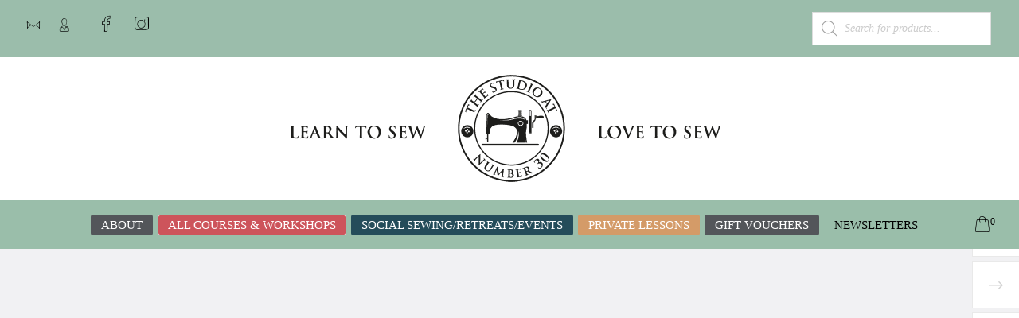

--- FILE ---
content_type: text/css
request_url: https://thestudioatnumber30.co.uk/wp-content/litespeed/ucss/ded9a44ad29dfb2ca2fe05941285ef8a.css?ver=d3d36
body_size: 10590
content:
@-webkit-keyframes pulse{0%,to{-webkit-transform:scale3d(1,1,1);transform:scale3d(1,1,1)}50%{-webkit-transform:scale3d(1.4,1.4,1.4);transform:scale3d(1.4,1.4,1.4)}}@keyframes pulse{0%,to{-webkit-transform:scale3d(1,1,1);transform:scale3d(1,1,1)}50%{-webkit-transform:scale3d(1.4,1.4,1.4);transform:scale3d(1.4,1.4,1.4)}}@-webkit-keyframes tabs_border_anim{0%{width:0}to{width:100%}}@-moz-keyframes tabs_border_anim{0%{width:0}to{width:100%}}@-o-keyframes tabs_border_anim{0%{width:0}to{width:100%}}@keyframes tabs_border_anim{0%{width:0}to{width:100%}}ul{box-sizing:border-box}.entry-content{counter-reset:footnotes}:root{--wp--preset--font-size--normal:16px;--wp--preset--font-size--huge:42px}.screen-reader-text:focus{font-size:1em}html :where(img[class*=wp-image-]){height:auto;max-width:100%}:where(figure){margin:0 0 1em}.woocommerce img,.woocommerce-page img{height:auto;max-width:100%}.woocommerce-page div.product div.images{float:left;width:48%}.woocommerce div.product div.summary{clear:none}.woocommerce-page div.product div.summary{float:right;width:48%;clear:none}@media only screen and (max-width:768px){:root{--woocommerce:#720eec;--wc-green:#7ad03a;--wc-red:#a00;--wc-orange:#ffba00;--wc-blue:#2ea2cc;--wc-primary:#720eec;--wc-primary-text:#fcfbfe;--wc-secondary:#e9e6ed;--wc-secondary-text:#515151;--wc-highlight:#958e09;--wc-highligh-text:white;--wc-content-bg:#fff;--wc-subtext:#767676;--wc-form-border-color:rgba(32, 7, 7, 0.8);--wc-form-border-radius:4px;--wc-form-border-width:1px}.woocommerce div.product div.images,.woocommerce div.product div.summary,.woocommerce-page div.product div.images,.woocommerce-page div.product div.summary{float:none;width:100%}}:root{--woocommerce:#720eec;--wc-green:#7ad03a;--wc-red:#a00;--wc-orange:#ffba00;--wc-blue:#2ea2cc;--wc-primary:#720eec;--wc-primary-text:#fcfbfe;--wc-secondary:#e9e6ed;--wc-secondary-text:#515151;--wc-highlight:#958e09;--wc-highligh-text:white;--wc-content-bg:#fff;--wc-subtext:#767676;--wc-form-border-color:rgba(32, 7, 7, 0.8);--wc-form-border-radius:4px;--wc-form-border-width:1px}@font-face{font-display:swap;font-family:star;src:url(/wp-content/plugins/woocommerce/assets/fonts/WooCommerce.woff2)format("woff2"),url(/wp-content/plugins/woocommerce/assets/fonts/WooCommerce.woff)format("woff"),url(/wp-content/plugins/woocommerce/assets/fonts/WooCommerce.ttf)format("truetype");font-weight:400;font-style:normal}@font-face{font-display:swap;font-family:WooCommerce;src:url(/wp-content/plugins/woocommerce/assets/fonts/WooCommerce.woff2)format("woff2"),url(/wp-content/plugins/woocommerce/assets/fonts/WooCommerce.woff)format("woff"),url(/wp-content/plugins/woocommerce/assets/fonts/WooCommerce.ttf)format("truetype");font-weight:400;font-style:normal}.woocommerce .quantity .qty{text-align:center}.woocommerce div.product{margin-bottom:0;position:relative}.woocommerce div.product .product_title{clear:none;margin-top:0;padding:0}.woocommerce div.product div.images img{display:block;width:100%;height:auto;box-shadow:none}.woocommerce div.product div.images .woocommerce-product-gallery__image a{display:block;outline-offset:-2px}.woocommerce #review_form #respond::after,.woocommerce #review_form #respond::before,.woocommerce div.product form.cart::after,.woocommerce div.product form.cart::before{content:" ";display:table}.woocommerce #review_form #respond::after,.woocommerce div.product form.cart::after{clear:both}.woocommerce div.product form.cart div.quantity{float:left;margin:0 30px 0 0;position:relative;min-width:auto}.woocommerce div.product form.cart .variations{border:0;width:100%}.woocommerce div.product form.cart .variations label{font-weight:700;text-align:left}.woocommerce div.product form.cart .variations select{max-width:100%;min-width:75%;display:inline-block;margin-right:1em;appearance:none;-webkit-appearance:none;-moz-appearance:none;padding-right:3em;background:url([data-uri])no-repeat;background-size:16px;-webkit-background-size:16px;background-position:calc(100% - 12px) 50%;-webkit-background-position:calc(100% - 12px) 50%}.woocommerce div.product form.cart .reset_variations{visibility:hidden;font-size:.83em}.woocommerce div.product form.cart .button{vertical-align:middle;float:left}.woocommerce .cart .button{float:none}.woocommerce #reviews h3{margin:0 0 20px;text-transform:uppercase;text-align:center}.woocommerce #reviews #respond{margin:0;border:0;padding:0}.woocommerce #review_form #respond{position:static;margin:0;width:auto;padding:0;background:#fff0;border:0}.woocommerce #review_form #respond p{text-align:center;margin:0 0 30px}.woocommerce #review_form #respond .form-submit input{left:auto}.woocommerce #review_form #respond textarea{box-sizing:border-box;width:100%}.woocommerce table.shop_attributes{border:0;border-top:1px dotted rgb(0 0 0/.1);margin-bottom:1.618em;width:100%;border-top:1px solid;border-left:1px solid}.woocommerce table.shop_attributes th{width:150px;font-weight:700;padding:8px;border-top:0;border-bottom:1px dotted rgb(0 0 0/.1);margin:0;line-height:1.5}.woocommerce table.shop_attributes td{font-style:italic;padding:0;border-top:0;border-bottom:1px dotted rgb(0 0 0/.1);margin:0;line-height:1.5}.woocommerce table.shop_attributes td p{margin:0;padding:8px 0}.woocommerce:where(body:not(.woocommerce-block-theme-has-button-styles)) button.button{font-size:100%;margin:0;line-height:1;cursor:pointer;position:relative;text-decoration:none;overflow:visible;padding:.618em 1em;font-weight:700;border-radius:3px;left:auto;color:#515151;background-color:#e9e6ed;border:0;display:inline-block;background-image:none;box-shadow:none;text-shadow:none}.woocommerce:where(body:not(.woocommerce-block-theme-has-button-styles)) button.button:hover{background-color:#dcd7e3;text-decoration:none;background-image:none;color:#515151}.woocommerce:where(body:not(.woocommerce-block-theme-has-button-styles)) button.button.alt{background-color:#7f54b3;color:#fff;-webkit-font-smoothing:antialiased}.woocommerce:where(body:not(.woocommerce-block-theme-has-button-styles)) button.button.alt:hover{background-color:#7249a4;color:#fff}.woocommerce:where(body:not(.woocommerce-block-theme-has-button-styles)) button.button.alt:disabled,.woocommerce:where(body:not(.woocommerce-block-theme-has-button-styles)) button.button.alt:disabled:hover{background-color:#7f54b3;color:#fff}.woocommerce:where(body:not(.woocommerce-block-theme-has-button-styles)) button.button:disabled{color:inherit;cursor:not-allowed;opacity:.5;padding:.618em 1em}.woocommerce:where(body:not(.woocommerce-block-theme-has-button-styles)) button.button:disabled:hover{color:inherit;background-color:#e9e6ed}.woocommerce:where(body:not(.woocommerce-uses-block-theme)) div.product span.price{color:#958e09;font-size:1.25em}.dgwt-wcas-search-wrapp{position:relative;line-height:100%;display:block;color:#444;min-width:230px;width:100%;text-align:left;margin:0 auto}.dgwt-wcas-search-wrapp,.dgwt-wcas-search-wrapp *{-webkit-box-sizing:border-box;-moz-box-sizing:border-box;box-sizing:border-box}.dgwt-wcas-search-form{margin:0;padding:0;width:100%}input[type=search].dgwt-wcas-search-input{-webkit-transition:none;-moz-transition:none;-ms-transition:none;-o-transition:none;transition:none;-webkit-box-shadow:none;box-shadow:none;margin:0;-webkit-appearance:textfield;text-align:left}[type=search].dgwt-wcas-search-input::-ms-clear{display:none}[type=search].dgwt-wcas-search-input::-webkit-search-decoration{-webkit-appearance:none}[type=search].dgwt-wcas-search-input::-webkit-search-cancel-button{display:none}.dgwt-wcas-ico-magnifier{bottom:0;left:0;margin:auto;position:absolute;right:0;top:0;height:65%;display:block}.dgwt-wcas-preloader,.dgwt-wcas-voice-search{position:absolute;right:0;top:0;height:100%;width:40px}.dgwt-wcas-preloader{z-index:-1;background-repeat:no-repeat;background-position:right 15px center;background-size:auto 44%}.dgwt-wcas-voice-search{z-index:1;opacity:.5;cursor:pointer;align-items:center;justify-content:center;display:none;-webkit-transition:160ms ease-in-out;-moz-transition:160ms ease-in-out;-ms-transition:160ms ease-in-out;-o-transition:160ms ease-in-out;transition:160ms ease-in-out}.dgwt-wcas-voice-search:hover{opacity:.3}.dgwt-wcas-sf-wrapp:after,.dgwt-wcas-sf-wrapp:before{content:"";display:table}.dgwt-wcas-sf-wrapp:after{clear:both}.dgwt-wcas-sf-wrapp{zoom:1;width:100%;max-width:100vw;margin:0;position:relative;background:0 0}.dgwt-wcas-sf-wrapp input[type=search].dgwt-wcas-search-input{width:100%;height:40px;font-size:14px;line-height:100%;padding:10px 15px;margin:0;background:#fff;border:1px solid #ddd;border-radius:3px;-webkit-border-radius:3px;-webkit-appearance:none;box-sizing:border-box}.dgwt-wcas-sf-wrapp input[type=search].dgwt-wcas-search-input:focus{outline:0;background:#fff;box-shadow:0 0 9px 1px rgba(0,0,0,.06);-webkit-transition:150ms ease-in;-moz-transition:150ms ease-in;-ms-transition:150ms ease-in;-o-transition:150ms ease-in;transition:150ms ease-in}.dgwt-wcas-sf-wrapp input[type=search].dgwt-wcas-search-input::placeholder{color:#999;font-weight:400;font-style:italic;line-height:normal}.dgwt-wcas-sf-wrapp input[type=search].dgwt-wcas-search-input::-webkit-input-placeholder{color:#999;font-weight:400;font-style:italic;line-height:normal}.dgwt-wcas-sf-wrapp input[type=search].dgwt-wcas-search-input:-moz-placeholder{color:#999;font-weight:400;font-style:italic;line-height:normal}.dgwt-wcas-sf-wrapp input[type=search].dgwt-wcas-search-input::-moz-placeholder{color:#999;font-weight:400;font-style:italic;line-height:normal}.dgwt-wcas-sf-wrapp input[type=search].dgwt-wcas-search-input:-ms-input-placeholder{color:#999;font-weight:400;font-style:italic;line-height:normal}.dgwt-wcas-ico-magnifier{max-width:20px}.dgwt-wcas-no-submit .dgwt-wcas-ico-magnifier{height:50%;margin:auto;max-height:20px;width:100%;max-width:20px;left:12px;right:auto;opacity:.5;fill:#444}.dgwt-wcas-no-submit .dgwt-wcas-sf-wrapp input[type=search].dgwt-wcas-search-input{padding:10px 15px 10px 40px}.fab,.fas{-moz-osx-font-smoothing:grayscale;-webkit-font-smoothing:antialiased;display:var(--fa-display,inline-block);font-style:normal;font-variant:normal;line-height:1;text-rendering:auto}.fas{font-family:"Font Awesome 6 Free"}.fab{font-family:"Font Awesome 6 Brands"}.fa-envelope:before{content:""}:host,:root{--fa-style-family-brands:"Font Awesome 6 Brands";--fa-font-brands:normal 400 1em/1 "Font Awesome 6 Brands"}@font-face{font-display:swap;font-family:"Font Awesome 6 Brands";font-style:normal;font-weight:400;font-display:block;src:url(/wp-content/themes/movedo/webfonts/fa-brands-400.woff2)format("woff2"),url(/wp-content/themes/movedo/webfonts/fa-brands-400.ttf)format("truetype")}.fab{font-weight:400}.fa-x-twitter:before{content:""}:host,:root{--fa-font-regular:normal 400 1em/1 "Font Awesome 6 Free";--fa-style-family-classic:"Font Awesome 6 Free";--fa-font-solid:normal 900 1em/1 "Font Awesome 6 Free"}@font-face{font-display:swap;font-family:"Font Awesome 6 Free";font-style:normal;font-weight:400;font-display:block;src:url(/wp-content/themes/movedo/webfonts/fa-regular-400.woff2)format("woff2"),url(/wp-content/themes/movedo/webfonts/fa-regular-400.ttf)format("truetype")}@font-face{font-display:swap;font-family:"Font Awesome 6 Free";font-style:normal;font-weight:900;font-display:block;src:url(/wp-content/themes/movedo/webfonts/fa-solid-900.woff2)format("woff2"),url(/wp-content/themes/movedo/webfonts/fa-solid-900.ttf)format("truetype")}.fas{font-weight:900}@font-face{font-display:swap;font-family:"Font Awesome 5 Brands";font-display:block;font-weight:400;src:url(/wp-content/themes/movedo/webfonts/fa-brands-400.woff2)format("woff2"),url(/wp-content/themes/movedo/webfonts/fa-brands-400.ttf)format("truetype")}@font-face{font-display:swap;font-family:"Font Awesome 5 Free";font-display:block;font-weight:900;src:url(/wp-content/themes/movedo/webfonts/fa-solid-900.woff2)format("woff2"),url(/wp-content/themes/movedo/webfonts/fa-solid-900.ttf)format("truetype")}@font-face{font-display:swap;font-family:"Font Awesome 5 Free";font-display:block;font-weight:400;src:url(/wp-content/themes/movedo/webfonts/fa-regular-400.woff2)format("woff2"),url(/wp-content/themes/movedo/webfonts/fa-regular-400.ttf)format("truetype")}@font-face{font-display:swap;font-family:"FontAwesome";font-display:block;src:url(/wp-content/themes/movedo/webfonts/fa-solid-900.woff2)format("woff2"),url(/wp-content/themes/movedo/webfonts/fa-solid-900.ttf)format("truetype")}@font-face{font-display:swap;font-family:"FontAwesome";font-display:block;src:url(/wp-content/themes/movedo/webfonts/fa-brands-400.woff2)format("woff2"),url(/wp-content/themes/movedo/webfonts/fa-brands-400.ttf)format("truetype")}@font-face{font-display:swap;font-family:"FontAwesome";font-display:block;src:url(/wp-content/themes/movedo/webfonts/fa-regular-400.woff2)format("woff2"),url(/wp-content/themes/movedo/webfonts/fa-regular-400.ttf)format("truetype");unicode-range:u+f003,u+f006,u+f014,u+f016-f017,u+f01a-f01b,u+f01d,u+f022,u+f03e,u+f044,u+f046,u+f05c-f05d,u+f06e,u+f070,u+f087-f088,u+f08a,u+f094,u+f096-f097,u+f09d,u+f0a0,u+f0a2,u+f0a4-f0a7,u+f0c5,u+f0c7,u+f0e5-f0e6,u+f0eb,u+f0f6-f0f8,u+f10c,u+f114-f115,u+f118-f11a,u+f11c-f11d,u+f133,u+f147,u+f14e,u+f150-f152,u+f185-f186,u+f18e,u+f190-f192,u+f196,u+f1c1-f1c9,u+f1d9,u+f1db,u+f1e3,u+f1ea,u+f1f7,u+f1f9,u+f20a,u+f247-f248,u+f24a,u+f24d,u+f255-f25b,u+f25d,u+f271-f274,u+f278,u+f27b,u+f28c,u+f28e,u+f29c,u+f2b5,u+f2b7,u+f2ba,u+f2bc,u+f2be,u+f2c0-f2c1,u+f2c3,u+f2d0,u+f2d2,u+f2d4,u+f2dc}@font-face{font-display:swap;font-family:"FontAwesome";font-display:block;src:url(/wp-content/themes/movedo/webfonts/fa-v4compatibility.woff2)format("woff2"),url(/wp-content/themes/movedo/webfonts/fa-v4compatibility.ttf)format("truetype");unicode-range:u+f041,u+f047,u+f065-f066,u+f07d-f07e,u+f080,u+f08b,u+f08e,u+f090,u+f09a,u+f0ac,u+f0ae,u+f0b2,u+f0d0,u+f0d6,u+f0e4,u+f0ec,u+f10a-f10b,u+f123,u+f13e,u+f148-f149,u+f14c,u+f156,u+f15e,u+f160-f161,u+f163,u+f175-f178,u+f195,u+f1f8,u+f219,u+f27a}a,body,div,fieldset,figcaption,figure,footer,form,header,html,i,label,legend,li,nav,small,span,tbody,tr{margin:0;padding:0;border:0;font:inherit;vertical-align:baseline}h1,h2,h3,h5,h6,p,ul{padding:0;border:0}img{margin:0}h1,h2,h3,h5,h6,img,p,table,td,th,ul{font:inherit;vertical-align:baseline}img,table{padding:0}td,th{margin:0;border:0}#grve-header .grve-horizontal-menu ul.grve-menu li:hover>ul,figcaption,figure,footer,header,nav{display:block}body,html{overflow-x:hidden}body{line-height:1;-webkit-font-smoothing:antialiased;-moz-osx-font-smoothing:grayscale;-webkit-text-size-adjust:100%}html{font-size:16px}ul{list-style:disc;margin:0 0 28px 20px;line-height:30px}p,table{margin:0 0 30px}table{border-spacing:0;width:100%;border:1px solid;border-collapse:collapse;cursor:default}@media only screen and (max-width:1200px){html{font-size:10px}}@media only screen and (max-width:767px){html{font-size:8px}}p{position:relative}p:last-child{margin-bottom:0}a{text-decoration:none;outline:0;-webkit-tap-highlight-color:#fff0}a:focus,a:hover,a:visited{text-decoration:none}ul ul{list-style-type:circle}li>ul{margin-bottom:0;margin-left:20px}.grve-align-left{text-align:left}.grve-align-center{text-align:center}.alignleft,img.alignleft{float:left;margin-right:20px}.input-text,input[type=email],input[type=number],input[type=search],input[type=text],select,textarea{-webkit-border-radius:0;-moz-border-radius:0;-o-border-radius:0;border-radius:0;-webkit-box-shadow:inset 0 0 0 0#fff0;box-shadow:inset 0 0 0 0#fff0;position:relative;z-index:2}input[type=email]:focus,input[type=number]:focus,input[type=search]:focus,input[type=text]:focus,textarea:focus{outline:0}legend{white-space:normal}input[type=submit]{-webkit-appearance:none;display:inline-block;border:0;cursor:pointer}tr{-webkit-transition:background-color .2s ease;transition:background-color .2s ease;border-bottom:1px solid}td,th{padding:10px 20px;line-height:1.5;border-right:1px solid;text-align:center}img{-ms-interpolation-mode:bicubic;border:0}.entry-content img,.widget img{max-width:100%}.entry-content img,img[class*=align],img[class*=attachment-],img[class*=wp-image-]{height:auto;display:block}.size-full,.size-thumbnail,.wp-post-image,img{height:auto;max-width:100%}.grve-hidden{display:none}.grve-position-left{float:left}.grve-position-right{float:right}.grve-position-center{float:left;position:absolute;left:0;top:0;width:100%;height:100%;text-align:center;z-index:1}.grve-position-center .grve-wrapper,.grve-title>span{display:inline-block;vertical-align:top}.grve-border-top{border-top:1px solid}h1,h2,h3,h5,h6{margin:0 0 18px}.grve-h1,.grve-h2,.grve-h3,.grve-h6{margin-bottom:18px}.grve-h2:last-child,.grve-h3:last-child,.grve-h6:last-child,h3:last-child,h6:last-child{margin-bottom:0}.grve-small-text{line-height:1.2}.grve-list-divider{font-size:0}.grve-list-divider li{margin:0!important;display:inline-block;vertical-align:middle}.grve-list-divider li:after{content:"/";margin:0 .455em;opacity:.5}.grve-list-divider li:last-child:after{display:none}#grve-theme-wrapper input[type=email],#grve-theme-wrapper input[type=text]{-moz-appearance:none}#grve-theme-wrapper input[type=email],#grve-theme-wrapper input[type=number],#grve-theme-wrapper input[type=text]{-webkit-appearance:none;border:1px solid;padding:16px 20px;outline:0;color:inherit;width:100%;font-size:12px;font-family:inherit;margin:0 0 20px;background:#fff0;border-radius:0;border-color:inherit;min-height:42px}#grve-theme-wrapper input[type=search],#grve-theme-wrapper textarea{min-height:42px}#grve-theme-wrapper input[type=search],#grve-theme-wrapper select,#grve-theme-wrapper textarea{-webkit-appearance:none;-moz-appearance:none;border:1px solid;padding:16px 20px;outline:0;color:inherit;width:100%;font-size:12px;font-family:inherit;margin:0 0 20px;background:#fff0;border-radius:0;border-color:inherit}#grve-theme-wrapper input[type=number]{-moz-appearance:textfield}#grve-theme-wrapper input::-webkit-inner-spin-button,#grve-theme-wrapper input::-webkit-outer-spin-button{-webkit-appearance:none;margin:0}#grve-theme-wrapper input[type=email]:focus,#grve-theme-wrapper input[type=number]:focus,#grve-theme-wrapper input[type=search]:focus,#grve-theme-wrapper input[type=text]:focus,#grve-theme-wrapper textarea:focus{color:inherit}::-webkit-inner-spin-button{display:none}::-webkit-input-placeholder{color:inherit;opacity:.5}:-moz-placeholder{color:inherit;opacity:.5}::-moz-placeholder{color:inherit;opacity:.5}:-ms-input-placeholder{color:inherit;opacity:.5}#grve-theme-wrapper select{background-image:url(/wp-content/themes/movedo/images/graphics/select-icon.png);background-position:center right;background-repeat:no-repeat;text-indent:0;min-height:30px}#grve-theme-wrapper select option{color:#000}.grve-search{position:relative;display:block;max-width:430px;margin:0 auto}#grve-theme-wrapper .grve-search input[type=text]{width:100%;height:50px;padding-right:50px;margin-bottom:0}#grve-top-bar{position:relative;width:100%;top:0;z-index:9999}#grve-top-bar ul{margin:0;list-style:none;line-height:1.2}#grve-top-bar .grve-top-bar-menu{font-size:10px}#grve-top-bar ul.grve-left-side{float:left;text-align:left;width:50%}#grve-top-bar ul.grve-right-side{float:right;text-align:right;width:50%}#grve-top-bar ul li.grve-topbar-item,#grve-top-bar ul li.grve-topbar-item li,#grve-top-bar ul li.grve-topbar-item>a{display:inline-block;vertical-align:middle}#grve-top-bar ul.grve-left-side li.grve-topbar-item,#grve-top-bar ul.grve-left-side li.grve-topbar-item ul li{margin-right:15px}#grve-top-bar ul.grve-left-side li.grve-topbar-item ul li:last-child,#grve-top-bar ul.grve-left-side li.grve-topbar-item:last-child,.grve-navigation-bar .grve-bar-socials li:last-child,.grve-woo-tabs ul.tabs li:last-child{margin-right:0}#grve-top-bar ul.grve-right-side li.grve-topbar-item,#grve-top-bar ul.grve-right-side li.grve-topbar-item ul li{margin-left:15px}#grve-top-bar ul.grve-right-side li.grve-topbar-item ul li:first-child,#grve-top-bar ul.grve-right-side li.grve-topbar-item:first-child{margin-left:0}#grve-top-bar.grve-fullwidth .grve-container{padding-left:30px;padding-right:30px}#grve-header,#grve-header .grve-main-menu ul li,#grve-theme-wrapper .grve-modal .grve-search .grve-search-input-wrapper,#grve-top-bar .grve-top-bar-menu li{position:relative}@media only screen and (max-width:767px){#grve-top-bar ul.grve-left-side,#grve-top-bar ul.grve-right-side{float:none;width:auto;text-align:center}#grve-top-bar ul li.grve-topbar-item+li.grve-topbar-item{margin-top:5px}}#grve-header{z-index:9998}#grve-header.grve-fullwidth #grve-main-header:not(.grve-side-default) .grve-container,#grve-header.grve-fullwidth #grve-responsive-header .grve-container{padding-left:1.875rem;padding-right:1.563rem}#grve-bottom-header,#grve-main-header{width:100%;top:0;left:auto;position:relative;z-index:4}#grve-main-header{border-bottom:1px solid;-webkit-backface-visibility:hidden;-moz-backface-visibility:hidden;-ms-backface-visibility:hidden}#grve-bottom-header{border-top:1px solid}#grve-header #grve-main-header.grve-header-logo-top .grve-logo .grve-wrapper img.grve-sticky,#grve-responsive-header,#grve-responsive-menu-wrapper,.grve-logo .grve-wrapper img.grve-dark,.grve-logo .grve-wrapper img.grve-light,.grve-logo .grve-wrapper img.grve-sticky,.grve-toggle-menu ul.grve-menu li ul{display:none}#grve-responsive-header #grve-main-responsive-header{width:100%;top:0;left:auto;position:relative;z-index:1000}.grve-logo{display:block;position:relative;z-index:2}.grve-logo .grve-wrapper{position:relative;top:50%}.grve-logo .grve-wrapper img{height:100%;top:-50%;width:auto!important;max-width:none}#grve-header .grve-main-menu ul{list-style:none outside none;margin:0}#grve-header .grve-horizontal-menu ul.grve-menu a,.grve-logo .grve-wrapper a,.grve-logo .grve-wrapper img{display:block;position:relative}#grve-header .grve-horizontal-menu ul.grve-menu>li{float:left}#grve-header .grve-horizontal-menu ul.grve-menu ul{position:absolute;display:none;top:100%;left:0;z-index:99}#grve-header .grve-horizontal-menu ul.grve-menu>li>a{padding:0 1em;text-decoration:none;zoom:1}#grve-header .grve-horizontal-menu ul.grve-menu li{-webkit-transition:color .3s;-moz-transition:color .3s;-ms-transition:color .3s;-o-transition:color .3s;transition:color .3s}#grve-header .grve-horizontal-menu ul.grve-menu li:hover{-webkit-transition:none;-moz-transition:none;-ms-transition:none;-o-transition:none;transition:none}#grve-header .grve-horizontal-menu ul.grve-menu ul.sub-menu{text-align:left;width:250px;padding:15px 0;margin-top:-1px;-webkit-box-shadow:0 30px 30px 0 rgb(0 0 0/.25);-moz-box-shadow:0 30px 30px 0 rgb(0 0 0/.25);box-shadow:0 30px 30px 0 rgb(0 0 0/.25)}#grve-header .grve-horizontal-menu ul.grve-menu ul ul{top:-14px;left:100%;margin-left:2px}#grve-header .grve-horizontal-menu ul.grve-menu ul.sub-menu li a{position:relative;display:block;padding:10px;margin:0 15px;line-height:1.2em}#grve-header .grve-main-menu.grve-menu-type-button .grve-wrapper>ul>li>a{padding:0 3px}#grve-header .grve-main-menu.grve-menu-type-button .grve-wrapper>ul>li>a .grve-item{border:1px solid;border-color:#fff0;-webkit-border-radius:3px;border-radius:3px;-webkit-transition:border-color .3s;-moz-transition:border-color .3s;-ms-transition:border-color .3s;-o-transition:border-color .3s;transition:border-color .3s;padding:4px 12px}.grve-menu-type-button>a .grve-item{padding:12px 15px;-webkit-border-radius:3px;border-radius:3px}.grve-hidden-area .grve-menu-type-button>a .grve-item{padding:8px 9px;display:inline-block}.grve-menu-wrapper{margin-bottom:6em;-webkit-transition:all .3s;-moz-transition:all .3s;-ms-transition:all .3s;-o-transition:all .3s;transition:all .3s}.grve-header-elements ul,.grve-toggle-menu ul{list-style:none;margin:0}.grve-toggle-menu ul.grve-menu ul{margin-left:20px}.grve-toggle-menu ul.grve-menu li a{padding-top:1.154em;padding-bottom:1.154em;border-bottom:1px solid;display:block;position:relative;overflow:hidden}.grve-toggle-menu ul.grve-menu li.menu-item-has-children a{padding-right:40px}.grve-header-elements,.grve-hidden-menu-btn{position:relative;z-index:2}.grve-header-elements{border-left:1px solid;margin-left:1.563rem}.grve-header-element{float:left;font-size:0}.grve-header-element>a{display:inline-block;padding-left:1.563rem}.grve-header-element .grve-item{display:inline-block;vertical-align:middle;position:relative;font-size:20px;line-height:1em;width:1em;height:1em;text-align:center}.grve-header-element .grve-item i{display:block;line-height:inherit}.grve-header-element .grve-item .grve-icon-menu{display:block;font-size:inherit;line-height:inherit}.grve-header-element .grve-purchased-items{font-size:12px;display:inline-block;line-height:20px;margin-right:5px}.grve-single-wrapper{position:relative;z-index:5}.grve-single-wrapper:after,.grve-single-wrapper:before{display:table;content:" "}.grve-single-wrapper:after{clear:both}#reply-title,#reply-title a{-webkit-transition:all .3s;-moz-transition:all .3s;-ms-transition:all .3s;-o-transition:all .3s;transition:all .3s}#reply-title{line-height:60px;-webkit-border-radius:3px;border-radius:3px;text-align:center;cursor:pointer;position:relative;margin-bottom:0;-webkit-backface-visibility:hidden;-moz-backface-visibility:hidden;-ms-backface-visibility:hidden;-webkit-box-shadow:0 0 25px 0 rgb(0 0 0/.1);-moz-box-shadow:0 0 25px 0 rgb(0 0 0/.1);box-shadow:0 0 25px 0 rgb(0 0 0/.1)}#reply-title:hover{-webkit-transform:translateY(-3px);-moz-transform:translateY(-3px);-ms-transform:translateY(-3px);-o-transform:translateY(-3px);transform:translateY(-3px);-webkit-box-shadow:0 3px 35px 0 rgb(0 0 0/.13);-moz-box-shadow:0 3px 35px 0 rgb(0 0 0/.13);box-shadow:0 3px 35px 0 rgb(0 0 0/.13)}#reply-title a{float:right;color:inherit;opacity:.3}#reply-title a:hover{opacity:1}#commentform{margin-top:30px;display:none}.grve-navigation-bar,.woocommerce #reviews #review_form_wrapper,.woocommerce-page #reviews #review_form_wrapper{border-top:1px solid}.grve-navigation-bar .grve-bar-wrapper{display:table;width:100%}.grve-navigation-bar .grve-post-bar-item{display:table-cell;vertical-align:middle;text-align:center;border-right:1px solid;border-color:inherit;position:relative}.grve-navigation-bar .grve-post-bar-item:last-child{border-right:none}.grve-navigation-bar .grve-post-bar-item a{overflow:hidden;display:block;-webkit-transition:all .3s;-moz-transition:all .3s;-ms-transition:all .3s;-o-transition:all .3s;transition:all .3s}.grve-navigation-bar .grve-bar-socials{margin:0;list-style:none}.grve-navigation-bar .grve-bar-socials li{display:inline-block;vertical-align:middle;margin-right:12px;line-height:32px}.grve-navigation-bar .grve-post-bar-item .grve-title,.grve-navigation-bar .grve-post-bar-item a .grve-arrow,.grve-navigation-bar .grve-post-bar-item a .grve-title{margin-bottom:12px;line-height:1.4em;-webkit-transition:all .3s;-moz-transition:all .3s;-ms-transition:all .3s;-o-transition:all .3s;transition:all .3s}.grve-navigation-bar .grve-nav-item .grve-title{padding:0 15px;text-overflow:ellipsis;white-space:nowrap;overflow:hidden;max-width:50%}.grve-navigation-bar .grve-post-bar-item a .grve-arrow,.grve-navigation-bar .grve-post-bar-item a .grve-title{display:inline-block;vertical-align:middle;margin-bottom:0}.grve-navigation-bar.grve-layout-3{position:fixed;left:100%;top:50%;z-index:999;-webkit-transform:translateY(-50%);-moz-transform:translateY(-50%);-ms-transform:translateY(-50%);-o-transform:translateY(-50%);transform:translateY(-50%)}.grve-navigation-bar.grve-layout-3 .grve-bar-wrapper{display:block}.grve-navigation-bar.grve-layout-3 .grve-post-bar-item{display:inline-block;float:left;white-space:nowrap;clear:both;margin-bottom:5px;position:relative;line-height:58px;height:60px;border:1px solid;border-color:inherit;-webkit-transform:translateX(0);-moz-transform:translateX(0);-ms-transform:translateX(0);-o-transform:translateX(0);transform:translateX(0);-webkit-transition:all .3s;-moz-transition:all .3s;-ms-transition:all .3s;-o-transition:all .3s;transition:all .3s}.grve-navigation-bar.grve-layout-3 .grve-post-bar-item:hover{-webkit-transform:translateX(-100%);-moz-transform:translateX(-100%);-ms-transform:translateX(-100%);-o-transform:translateX(-100%);transform:translateX(-100%)}.grve-navigation-bar.grve-layout-3 .grve-post-bar-item .grve-item-icon{position:absolute;top:-1px;left:-60px;width:60px;height:60px;line-height:60px;border:1px solid}.grve-navigation-bar.grve-layout-3 .grve-item-content{float:right}.grve-navigation-bar.grve-layout-3 .grve-item-content .grve-title{max-width:100%}.grve-navigation-bar.grve-layout-3 .grve-bar-socials li{line-height:58px;border-left:1px solid;margin:0}.grve-navigation-bar.grve-layout-3 .grve-bar-socials li:first-child{border-left:none}.grve-navigation-bar.grve-layout-3 .grve-bar-socials li a{display:block;padding:0 15px;min-width:55px;text-align:center}@media only screen and (max-width:1200px){.grve-navigation-bar.grve-layout-3{position:relative;left:0;top:0;z-index:999;-webkit-transform:translateY(0);-moz-transform:translateY(0);-ms-transform:translateY(0);-o-transform:translateY(0);transform:translateY(0)}.grve-navigation-bar.grve-layout-3 .grve-bar-wrapper{display:table;width:100%}.grve-navigation-bar.grve-layout-3 .grve-post-bar-item{display:table-cell;text-align:center;float:none;clear:none;margin-bottom:0;position:relative;line-height:58px;border:0}.grve-navigation-bar.grve-layout-3 .grve-post-bar-item.grve-post-socials{text-align:right;width:50%}.grve-navigation-bar.grve-layout-3 .grve-post-bar-item.grve-post-navigation .grve-icon-nav-right{float:right}.grve-navigation-bar.grve-layout-3 .grve-item-content{float:none;display:inline-block}.grve-navigation-bar.grve-layout-3 .grve-post-bar-item:hover{-webkit-transform:translateX(0);-moz-transform:translateX(0);-ms-transform:translateX(0);-o-transform:translateX(0);transform:translateX(0)}.grve-navigation-bar.grve-layout-3 .grve-post-bar-item .grve-item-icon{position:static;top:0;left:0;width:auto;height:60px;line-height:60px;border:0}.grve-post-bar-item.grve-post-socials .grve-item-icon{display:none}}@media only screen and (max-width:767px){.grve-navigation-bar.grve-layout-3 .grve-bar-wrapper{display:block;text-align:center}.grve-navigation-bar.grve-layout-3 .grve-post-bar-item.grve-post-navigation{display:inline-block}.grve-navigation-bar.grve-layout-3 .grve-post-bar-item.grve-post-navigation .grve-item-content{display:none}.grve-navigation-bar.grve-layout-3 .grve-post-bar-item.grve-post-navigation .grve-item-icon{float:none;padding:0 20px}.grve-navigation-bar.grve-layout-3 .grve-post-bar-item.grve-post-socials{display:block;width:100%;text-align:center;border-top:1px solid;clear:both}}.grve-hidden-area{display:none;position:fixed;width:650px;height:100%;top:0;right:-30px;bottom:0;z-index:10000;background-color:#fff;-webkit-box-shadow:0 0 5px rgb(0 0 0/.2);box-shadow:0 0 5px rgb(0 0 0/.2);-webkit-transform:translate3d(100%,0,0);-moz-transform:translate3d(100%,0,0);-ms-transform:translate3d(100%,0,0);-o-transform:translate3d(100%,0,0);transform:translate3d(100%,0,0);-webkit-transition:-webkit-transform .5s ease-in-out;-moz-transition:-moz-transform .5s ease-in-out;-o-transition:-o-transform .5s ease-in-out;transition:transform .5s ease-in-out;-webkit-backface-visibility:hidden;-moz-backface-visibility:hidden;-ms-backface-visibility:hidden}.grve-hiddenarea-wrapper{position:absolute;top:0;bottom:0;left:0;right:0;width:100%;height:100%;padding-right:30px;padding-bottom:90px;overflow-y:scroll;-webkit-overflow-scrolling:touch}.grve-hidden-area .grve-hiddenarea-content{width:50%;min-width:270px;margin:0 auto;display:block;overflow:hidden}.grve-hidden-area .grve-close-btn{-webkit-transform:translate3d(0,-200%,0);-moz-transform:translate3d(0,-200%,0);-ms-transform:translate3d(0,-200%,0);-o-transform:translate3d(0,-200%,0);transform:translate3d(0,-200%,0);-webkit-transition:-webkit-transform .3s cubic-bezier(.785,.135,.15,.86) .5s;-moz-transition:-moz-transform .3s cubic-bezier(.785,.135,.15,.86) .5s;-o-transition:-o-transform .3s cubic-bezier(.785,.135,.15,.86) .5s;transition:transform .3s cubic-bezier(.785,.135,.15,.86) .5s}.grve-close-btn-wrapper{display:block;margin:30px auto 60px;width:50%;min-width:270px}.grve-close-btn{width:40px;height:40px;line-height:40px;font-size:40px;text-align:center;cursor:pointer;display:inline-block;-webkit-tap-highlight-color:#fff0}.grve-close-btn .grve-icon-close,.grve-close-btn i{font-size:inherit;line-height:inherit}.grve-modal{display:none;visibility:hidden;opacity:0;overflow:hidden;position:fixed;top:0;right:0;bottom:0;left:0;z-index:10000;overflow-x:hidden;overflow-y:auto;-webkit-filter:blur(0);-webkit-overflow-scrolling:touch;outline:0;height:100%;-webkit-transition:all .3s;-moz-transition:all .3s;-ms-transition:all .3s;-o-transition:all .3s;transition:all .3s;-webkit-backface-visibility:hidden;-moz-backface-visibility:hidden;-ms-backface-visibility:hidden}.grve-modal-wrapper{position:relative;max-width:600px;width:100%;height:100%;display:table;margin:0 auto}.grve-modal-content{position:relative;display:table-cell;vertical-align:middle;padding:100px 15px}#grve-search-modal .grve-search{max-width:100%;position:relative;text-align:center}#grve-theme-wrapper .grve-modal .grve-search input[type=text]{background:0 0;padding:0 20px;border:0;line-height:1.2!important;height:auto;text-align:center;position:absolute;top:50%;left:50%;z-index:4;display:none;-webkit-transform:translate(-50%,-50%);-moz-transform:translate(-50%,-50%);-ms-transform:translate(-50%,-50%);-o-transform:translate(-50%,-50%);transform:translate(-50%,-50%)}#grve-search-modal .grve-search .grve-search-placeholder{padding:0 20px;border:0;line-height:1.2;text-align:center;position:relative;z-index:6;color:inherit}#grve-search-modal .grve-search .grve-search-placeholder:hover{cursor:text}#grve-theme-wrapper #grve-search-modal .grve-search .grve-search-btn{opacity:0;visibility:hidden;-webkit-transform:translateY(200px);-moz-transform:translateY(200px);-ms-transform:translateY(200px);-o-transform:translateY(200px);transform:translateY(200px);-webkit-transition:all .5s;-moz-transition:all .5s;-ms-transition:all .5s;-o-transition:all .5s;transition:all .5s}#grve-search-modal ::-webkit-input-placeholder{color:inherit}#grve-search-modal :-moz-placeholder{color:inherit}#grve-search-modal ::-moz-placeholder{color:inherit}#grve-search-modal :-ms-input-placeholder{color:inherit}#grve-language-modal{text-align:center}#grve-language-modal ul{display:block;list-style:none;margin:0}#grve-theme-wrapper .grve-modal input[type=text]{color:inherit;border-color:inherit}#grve-content{z-index:100;overflow:hidden;clear:both}#grve-content,#grve-footer .grve-footer-wrapper,#grve-main-content .grve-main-content-wrapper{position:relative}#grve-footer .grve-widget-area .grve-container{border-bottom:1px solid}@media only screen and (max-width:1200px){#grve-footer .grve-footer-wrapper .grve-column{margin-top:30px;margin-bottom:30px}}#grve-footer .grve-footer-bar{position:relative;z-index:3}#grve-footer .grve-footer-bar .grve-left-side{float:left;text-align:left;width:50%;font-size:12px;line-height:2em}#grve-footer .grve-footer-bar[data-align-center=yes] .grve-left-side{float:none;text-align:center;width:100%}#grve-footer .grve-footer-bar.grve-fullwidth .grve-left-side{padding-left:1.875rem;padding-right:1.875rem}@media only screen and (max-width:959px){#grve-footer .grve-footer-bar .grve-left-side{float:none;text-align:center;width:100%;padding:0}}.grve-background-wrapper{position:absolute;width:100%;height:100%;top:0;left:0;right:0;bottom:0;overflow:hidden}.grve-opacity-90{opacity:.9}.grve-modal:hover{cursor:url(/wp-content/themes/movedo/images/graphics/close-dark.png)20 20,crosshair;-webkit-transition:all .4s ease-in-out;-moz-transition:all .4s ease-in-out;-ms-transition:all .4s ease-in-out;-o-transition:all .4s ease-in-out;transition:all .4s ease-in-out}.grve-image-hover,.grve-image-hover .grve-media{position:relative;overflow:hidden}.grve-image-hover .grve-hover-overlay{position:absolute;top:0;left:0;bottom:0;right:0;z-index:2;opacity:0;-webkit-backface-visibility:hidden;-moz-backface-visibility:hidden;-ms-backface-visibility:hidden;-webkit-transition:opacity .3s;-moz-transition:opacity .3s;-ms-transition:opacity .3s;-o-transition:opacity .3s;transition:opacity .3s}.grve-image-hover img{position:relative;display:block;max-width:none;width:100%;-webkit-border-radius:inherit;border-radius:inherit;-webkit-transition:-webkit-transform .35s;-moz-transition:-moz-transform .35s;-ms-transition:-ms-transform .35s;-o-transition:-o-transform .35s;transition:transform .35s}.grve-hover-item .grve-item-url{position:absolute;top:0;left:0;width:100%;height:100%;z-index:6}.grve-hover-item .grve-content .grve-title{line-height:1.4em;margin-bottom:6px}.grve-hover-item .grve-content .grve-title:last-child{margin-bottom:0}.grve-back-top,.grve-hover-item .grve-content{-webkit-backface-visibility:hidden;-moz-backface-visibility:hidden;-ms-backface-visibility:hidden}.grve-back-top{position:fixed;width:30px;height:30px;bottom:-60px;right:20px;text-align:center;z-index:900;cursor:pointer;-webkit-transition:all .3s ease;-moz-transition:all .3s ease;-ms-transition:all .3s ease;-o-transition:all .3s ease;transition:all .3s ease}.grve-back-top i{font-size:16px;line-height:30px}.grve-circle{-webkit-border-radius:50%!important;border-radius:50%!important}@font-face{font-display:swap;font-family:"movedo-icons";src:url(/wp-content/themes/movedo/fonts/movedo-icons.eot?v=1.0.0);src:url(/wp-content/themes/movedo/fonts/movedo-icons.eot?#iefix&v=1.0.0)format("embedded-opentype"),url(/wp-content/themes/movedo/fonts/movedo-icons.woff?v=1.0.0)format("woff"),url(/wp-content/themes/movedo/fonts/movedo-icons.ttf?v=1.0.0)format("truetype"),url(/wp-content/themes/movedo/fonts/movedo-icons.svg?v=1.0.0#movedo-icons)format("svg");font-weight:400;font-style:normal}[class*=" grve-icon-"],[class^=grve-icon-]{font-family:"movedo-icons"!important;speak:none;font-style:normal;font-weight:400;font-variant:normal;text-transform:none;line-height:1;font-size:24px;text-rendering:auto;-webkit-font-smoothing:antialiased;-moz-osx-font-smoothing:grayscale}.grve-icon-nav-up-small:before{content:""}.grve-icon-nav-left:before{content:""}.grve-icon-nav-right:before{content:""}.grve-icon-socials:before{content:""}.grve-icon-menu:before{content:""}.grve-icon-close:before{content:""}button::-moz-focus-inner{padding:0;border:0}#grve-theme-wrapper{position:relative;float:none;width:1220px;margin:0 auto}body.grve-stretched #grve-theme-wrapper{width:100%;margin:0;overflow-y:hidden}.grve-container{max-width:1170px;width:100%;margin-right:auto;margin-left:auto;position:relative}.grve-container:after,.grve-container:before{display:table;content:" "}.grve-container:after{clear:both}.grve-fullwidth .grve-container{width:100%!important;max-width:100%!important;display:block}.grve-row:after,.grve-row:before{display:table;content:" "}.grve-row:after,.grve-variations>li{clear:both}.grve-column .grve-column-wrapper,.grve-section{position:relative}.grve-fullwidth .grve-row{margin-right:0;margin-left:0}.grve-fullwidth .grve-row .grve-column{padding-right:0;padding-left:0}.grve-section.grve-custom-height{visibility:hidden}.grve-column-1,.grve-column-1-2,.grve-column-1-3{float:left;position:relative;min-height:1px;z-index:1}.grve-column-1-3{width:33.33333333%}.grve-column-1-2{width:50%}.grve-column-1{width:100%}.clear,.clearfix:after{height:0;clear:both;visibility:hidden}.clear{overflow:hidden;width:0}.clearfix:after{content:"";display:block}.clear,.clearfix{display:block}*{-moz-box-sizing:border-box;-webkit-box-sizing:border-box;box-sizing:border-box}.grve-row.grve-columns-gap-none{margin:0}#grve-theme-wrapper .summary input,.grve-row.grve-columns-gap-none .grve-column{padding:0}@media screen and (min-width:1201px){.grve-desktop-row-hide{display:none!important}}@media only screen and (min-width:960px) and (max-width:1200px){.grve-tablet-row-hide{display:none!important}}@media only screen and (max-width:1200px){.grve-tablet-column-1-3{width:33.33333333%}}@media only screen and (min-width:768px) and (max-width:959px){.grve-tablet-sm-row-hide{display:none!important}}@media only screen and (max-width:959px){.grve-container{max-width:90%!important}.grve-tablet-sm-column-1{width:100%}}@media only screen and (max-width:767px){.grve-mobile-row-hide{display:none!important}.grve-column-1,.grve-column-1-2,.grve-column-1-3{width:100%}#grve-main-content .grve-column-1,#grve-main-content .grve-column-1-2{border:0!important}.grve-column-wrapper{padding-right:0;padding-left:0}.grve-section.grve-fullwidth .grve-row{padding-right:0!important;padding-left:0!important}}#grve-privacy-bar{background:rgb(0 0 0/.9);color:#fff;left:5%;right:5%;bottom:4%;position:fixed;width:100%;max-width:90%;z-index:9999999;-webkit-border-radius:2px;-moz-border-radius:2px;-o-border-radius:2px;border-radius:2px;display:none}.grve-privacy-wrapper{padding:30px;position:relative;font-size:12px;line-height:16px;overflow:hidden}.grve-privacy-content{padding-right:300px}.grve-privacy-buttons-wrapper{position:absolute;z-index:3;top:50%;right:30px;-webkit-transform:translateY(-50%);-moz-transform:translateY(-50%);-ms-transform:translateY(-50%);-o-transform:translateY(-50%);transform:translateY(-50%)}.grve-privacy-btn{-webkit-border-radius:2px;-moz-border-radius:2px;-o-border-radius:2px;border-radius:2px;border-width:0;-webkit-box-shadow:none;box-shadow:none;line-height:20px;padding:10px 27px;text-shadow:none;text-transform:none;cursor:pointer;background-color:#2bc137;color:#fff;outline:0;letter-spacing:0!important;-webkit-transition:all .3s;-moz-transition:all .3s;-ms-transition:all .3s;-o-transition:all .3s;transition:all .3s}.grve-privacy-btn+.grve-privacy-btn{margin-left:24px}.grve-privacy-preferences{background-color:#fff0;color:#fff;padding-left:0;padding-right:0}.grve-privacy-preferences:hover{opacity:.6;color:inherit}.grve-privacy-agreement:hover,.grve-privacy-refresh-btn:hover{background-color:#17a523}@media only screen and (max-width:767px){.grve-privacy-content{padding:0;margin-bottom:24px}.grve-privacy-buttons-wrapper{position:relative;top:0;right:0;-webkit-transform:translateY(0);-moz-transform:translateY(0);-ms-transform:translateY(0);-o-transform:translateY(0);transform:translateY(0)}.grve-privacy-agreement{float:right}.grve-privacy-refresh-btn{width:100%}}#grve-privacy-overlay,#grve-privacy-popup{position:fixed;width:100%;height:100%;display:none}#grve-privacy-overlay{left:0;top:0;background-color:#000;opacity:.9;z-index:99999999}#grve-privacy-popup{top:50%;left:50%;max-height:700px;max-width:800px;-webkit-transform:translate(-50%,-50%);-moz-transform:translate(-50%,-50%);-ms-transform:translate(-50%,-50%);-o-transform:translate(-50%,-50%);transform:translate(-50%,-50%);z-index:999999999;padding:36px}.grve-privacy-popup-wrapper{width:100%;height:100%;color:#000;background-color:#fff;font-size:14px;line-height:24px;font-weight:400;position:relative;-webkit-border-radius:2px;-moz-border-radius:2px;-o-border-radius:2px;border-radius:2px}.grve-privacy-popup-inner{position:absolute;overflow:hidden;top:0;left:0;right:0;bottom:76px}.grve-privacy-popup-content{max-height:100%;padding:48px 36px 36px;overflow-y:auto;-webkit-overflow-scrolling:touch}.grve-close-privacy-popup{width:36px;height:36px;line-height:36px;font-size:16px;text-align:center;cursor:pointer;position:absolute;top:0;right:0;color:#fff}.grve-close-privacy-popup:before{content:"";font-family:"movedo-icons"}.grve-privacy-refresh-btn-wrapper{position:absolute;width:100%;left:0;bottom:0;padding:18px 36px;background-color:#f7f7f7}.grve-privacy-switch{border-bottom:1px solid #eaeaea;margin-bottom:18px;padding-bottom:18px;position:relative}.grve-privacy-switch .grve-switch{position:absolute;display:inline-block;font-size:16px;width:3em;height:1.625em;top:2px;right:0}.grve-privacy-switch .grve-switch input[type=checkbox]{font-size:inherit;position:relative;z-index:2;opacity:0;cursor:pointer;width:3em;height:1.625em;margin:0}.grve-privacy-switch .grve-switch-label{display:inline-block;vertical-align:middle;line-height:24px;max-width:70%;font-weight:700}.grve-privacy-switch .grve-switch .grve-switch-slider{position:absolute;cursor:pointer;top:0;left:0;right:0;bottom:0;background-color:#ccc;-webkit-transition:.4s;transition:.4s;-webkit-border-radius:1.625em;border-radius:1.625em;width:3em}.grve-privacy-switch .grve-switch .grve-switch-slider:before{position:absolute;content:"";height:1.125em;width:1.125em;left:.25em;bottom:.25em;background-color:#fff;-webkit-transition:.4s;transition:.4s;-webkit-border-radius:50%;border-radius:50%}.grve-privacy-switch .grve-switch input[type=checkbox]:checked+.grve-switch-slider{background-color:#2bc137}.grve-privacy-switch .grve-switch input[type=checkbox]:checked+.grve-switch-slider:before{-webkit-transform:translateX(1.375em);-ms-transform:translateX(1.375em);transform:translateX(1.375em)}@media print{@page{margin:3.5cm}img{max-height:200px!important;width:auto!important}#grve-body{background-color:#fff!important}body{font-size:12pt!important;line-height:1.3!important}.grve-link-text,.grve-title,body,h1,h2,h3,h5,h6{font-family:Georgia,"Times New Roman",Times,serif!important}p a:link:after,p a:visited:after{content:" ["attr(href)"] "}.grve-element{margin-bottom:40px!important}#grve-footer,.grve-back-top,.grve-background-wrapper,.grve-navigation-bar{display:none}#grve-header,.grve-hidden-area,.grve-modal{display:none!important}#grve-header.grve-fullwidth #grve-main-header:not(.grve-side-default) .grve-container{padding:0}}.grve-element{position:relative;z-index:1}.grve-empty-space,.woocommerce #review_form #respond p.form-submit,.woocommerce div.product form.cart,.woocommerce div.product form.cart .variations{margin-bottom:0}#grve-theme-wrapper button:not(.grve-custom-btn):not(.vc_general):not(.tribe-events-c-subscribe-dropdown__button-text):not(.tribe-events-calendar-month__day-cell--mobile):not(.tribe-events-c-top-bar__datepicker-button):not(.tribe-events-c-nav__next):not(.tribe-events-c-nav__prev),#grve-theme-wrapper button[type=submit]:not(.grve-custom-btn),#grve-theme-wrapper input[type=submit]:not(.grve-custom-btn),.woocommerce #grve-theme-wrapper button.button{display:inline-block;padding:1.636em 2.545em;line-height:1.4;-webkit-border-radius:0;border-radius:0;z-index:2;vertical-align:top;margin-top:3px;margin-bottom:3px;outline:0;text-align:center;cursor:pointer;border:1px solid #fff0;box-sizing:border-box;word-wrap:break-word;-webkit-appearance:none;-webkit-user-select:none;-moz-user-select:none;-ms-user-select:none;user-select:none;text-decoration:none;position:relative;overflow:hidden;-webkit-transition:color .5s ease,background-color .5s ease,background-size .5s ease,border-color .5s ease;-moz-transition:color .5s ease,background-color .5s ease,background-size .5s ease,border-color .5s ease;-o-transition:color .5s ease,background-color .5s ease,background-size .5s ease,border-color .5s ease;-ms-transition:color .5s ease,background-color .5s ease,background-size .5s ease,border-color .5s ease;transition:color .5s ease,background-color .5s ease,background-size .5s ease,border-color .5s ease;-ms-touch-action:manipulation;touch-action:manipulation}.grve-box-icon:after{display:table;content:" ";clear:both}.grve-box-icon.grve-side-icon .grve-box-content{overflow:hidden;position:relative}.grve-box-icon.grve-medium .grve-box-title-wrapper,.grve-box-icon.grve-medium .grve-image-icon{font-size:36px}.grve-box-icon.grve-side-icon.grve-align-left .grve-image-icon{float:left;margin-right:10px;line-height:1em}.grve-box-icon .grve-box-title-wrapper{height:1em;display:table;width:100%}.grve-box-icon .grve-box-title{display:table-cell;vertical-align:middle;margin-bottom:0;-webkit-transition:all .3s;-moz-transition:all .3s;-ms-transition:all .3s;-o-transition:all .3s;transition:all .3s}.grve-box-icon img{width:2.5em;height:auto;display:block}.grve-element.grve-social ul{margin:0 auto -8px;list-style:none;display:inline-block}.grve-element.grve-social ul li{display:inline-block;margin:10px;position:relative}.grve-element.grve-social ul li a,.grve-element.grve-social ul li a i{-webkit-animation-duration:.5s;animation-duration:.5s;-webkit-animation-fill-mode:both;animation-fill-mode:both;-webkit-backface-visibility:hidden;-moz-backface-visibility:hidden;-ms-backface-visibility:hidden}.grve-element.grve-social ul li a{display:block;width:2.188em;height:2.188em;line-height:2.188em;text-align:center;font-size:1em;will-change:transform;-webkit-transition:all .3s ease-in-out;-moz-transition:all .3s ease-in-out;-ms-transition:all .3s ease-in-out;-o-transition:all .3s ease-in-out;transition:all .3s ease-in-out}.grve-element.grve-social ul li a i{padding:3px}.grve-element.grve-social ul li a:hover i{-webkit-animation-name:pulse;animation-name:pulse}.grve-element.grve-social ul li a.grve-no-shape{width:1em;height:1em;line-height:1em;display:inline-block;text-align:center}.grve-element.grve-social ul li a.grve-medium{font-size:36px}.grve-image img,.grve-isotope-container{opacity:0}.grve-isotope.grve-with-gap .grve-isotope-item{padding-left:20px;padding-right:20px;margin-bottom:40px}.grve-full-image img{width:100%}.grve-image.grve-align-left img{float:left;margin:0;z-index:1}.grve-image{position:relative}.grve-image-wrapper{display:inline-block;position:relative;vertical-align:top;overflow:hidden}@media screen and (-ms-high-contrast:active),(-ms-high-contrast:none){.grve-image .grve-image-wrapper{display:block}}#grve-theme-wrapper .grve-image.grve-full-image img{float:none;width:100%}.grve-image.grve-image-space-100 .grve-image-wrapper{width:100%;display:block}@media only screen and (max-width:767px){#grve-theme-wrapper .grve-image.grve-full-image:not(.grve-clipping-animation) .grve-image-wrapper{width:100%;margin-left:auto}}.grve-item-url{position:absolute;top:0;left:0;right:0;bottom:0;z-index:3}li ul{padding-left:10px}.widget{font-size:13px;line-height:1.846em;margin-bottom:3.846em}.widget:last-child{margin-bottom:0}.grve-widget-title{margin-bottom:20px}.widget.widget_nav_menu ul{margin:0;list-style:none}.widget.widget_nav_menu li{margin-bottom:18px;border-color:inherit}.widget.widget_nav_menu li:last-child{margin-bottom:0;padding-bottom:0;border-bottom:none}.widget.widget_nav_menu li a{color:inherit}.grve-widget.grve-social ul{margin:0;list-style:none;font-size:0}.grve-widget.grve-social li{font-size:13px;display:inline-block;margin:0 10px 10px 0}.grve-widget.grve-social li a{display:inline-block;width:inherit;height:inherit;line-height:inherit;text-align:center;font-size:16px;color:inherit;-webkit-transition:all .3s ease-in-out;-moz-transition:all .3s ease-in-out;-ms-transition:all .3s ease-in-out;-o-transition:all .3s ease-in-out;transition:all .3s ease-in-out}.grve-widget.grve-social li a.grve-medium{font-size:1.5em}.grve-product-area{position:relative;z-index:5}.grve-product-area-wrapper,.grve-widget.grve-social{overflow:hidden}.summary .grve-product-form{margin-top:30px}.woocommerce div.product div.images,.woocommerce div.product div.summary{margin-bottom:0;float:none;width:auto}.woocommerce-main-image{position:relative}.woocommerce div.product div.images.grve-product-images img{width:auto;margin:0 auto}@media only screen and (max-width:1023px){#grve-entry-summary{padding:30px 0}}@media only screen and (max-width:1200px){.grve-product-area .grve-container{max-width:90%!important}.woocommerce div.product .grve-product-image{float:none;width:auto}}ul.grve-variations{list-style:none;margin:0;padding:0}.grve-var-label{margin-right:10px;float:left;line-height:42px;min-width:80px}.grve-var-label+.grve-var-content{overflow:hidden}#grve-entry-summary .price{margin-bottom:6px}.woocommerce .quantity .qty{padding:0!important;width:50px!important;margin-bottom:0!important}#grve-theme-wrapper .summary select{padding:12px 14px}#grve-theme-wrapper #grve-entry-summary button[type=submit].single_add_to_cart_button{padding-top:0;padding-bottom:0;line-height:40px;margin:0;opacity:1;-webkit-border-radius:0;border-radius:0}.grve-woo-tabs ul.tabs{list-style:none;margin:0;text-align:center}.grve-woo-tabs .panel{display:none}.grve-woo-tabs ul.tabs li{display:inline-block;margin-right:16px}.grve-woo-tabs ul.tabs li a{-webkit-transition:all .3s;-moz-transition:all .3s;-ms-transition:all .3s;-o-transition:all .3s;transition:all .3s;position:relative;opacity:.3}.grve-woo-tabs ul.tabs li a:hover{opacity:1}.grve-woo-tabs ul.tabs li a span:after{content:"";position:absolute;bottom:-6px;left:0;width:0;height:2px;display:inline-block;background-color:#e2e2e2;-webkit-animation-duration:.3s;-moz-animation-duration:.3s;-o-animation-duration:.3s;animation-duration:.3s;-webkit-animation-fill-mode:both;-moz-animation-fill-mode:both;-o-animation-fill-mode:both;animation-fill-mode:both;-webkit-backface-visibility:hidden;-moz-backface-visibility:hidden;-ms-backface-visibility:hidden}.grve-woo-tabs ul.tabs li a:hover span:after{-webkit-animation-name:tabs_border_anim;-moz-animation-name:tabs_border_anim;-o-animation-name:tabs_border_anim;animation-name:tabs_border_anim}.grve-woo-tabs #tab-additional_information.panel,.grve-woo-tabs #tab-reviews.panel{max-width:1170px;margin-right:auto;margin-left:auto;padding-left:200px;padding-right:200px;position:relative}.woocommerce #reviews #comment,.woocommerce-page #reviews #comment{height:160px;display:block}.woocommerce #review_form #respond input[type=email],.woocommerce #review_form #respond input[type=text]{border-top:none;border-left:none;border-right:none}@media only screen and (max-width:767px){.grve-woo-tabs #tab-additional_information.panel,.grve-woo-tabs #tab-reviews.panel{padding-left:15px;padding-right:15px;overflow:hidden}}.woocommerce #reviews #comments>h5,.woocommerce .related h5{text-align:center;margin-bottom:30px}.related .grve-product-item,.related .grve-product-item .grve-isotope-item-inner{margin-bottom:0!important}@media only screen and (max-width:767px){.related .grve-product-item,.related .grve-product-item .grve-isotope-item-inner{margin-bottom:30px!important}}.grve-product-item img.grve-product-thumbnail-second{opacity:0!important;position:absolute;top:0;-webkit-transition:all .6s;-moz-transition:all .6s;-ms-transition:all .6s;-o-transition:all .6s;transition:all .6s}.grve-product-item .grve-isotope-item-inner,.grve-product-item .grve-media{margin-bottom:30px;position:relative}.grve-product-item .grve-media{overflow:hidden}.grve-product-item a.grve-item-url{display:block;position:absolute;top:0;left:0;width:100%;height:100%;z-index:3}.grve-product-item .grve-title{line-height:1.4em;margin-bottom:0}.grve-product-item figcaption .price{margin-top:6px;display:block}.woocommerce .grve-product-item.product span.price{color:inherit;font-size:1em}.grve-product-item .grve-add-cart-button,.grve-product-item .grve-add-cart-wrapper{-webkit-transition:all .3s cubic-bezier(.05,.8,.5,1);-moz-transition:all .3s cubic-bezier(.05,.8,.5,1);-ms-transition:all .3s cubic-bezier(.05,.8,.5,1);-o-transition:all .3s cubic-bezier(.05,.8,.5,1);transition:all .3s cubic-bezier(.05,.8,.5,1)}.grve-product-item .grve-add-cart-wrapper{position:absolute;bottom:0;left:0;width:100%;z-index:10;text-align:center;background-color:#000;-webkit-transform:translateY(110%);-moz-transform:translateY(110%);-ms-transform:translateY(110%);-o-transform:translateY(110%);transform:translateY(110%)}.grve-product-item .grve-add-cart-button{opacity:0;-webkit-transform:translateY(50px);-moz-transform:translateY(50px);-ms-transform:translateY(50px);-o-transform:translateY(50px);transform:translateY(50px)}.grve-product-item .grve-add-cart-wrapper a{color:#fff;display:inline-block;padding:16px 6px;opacity:1;-webkit-transition:all .3s;-moz-transition:all .3s;-ms-transition:all .3s;-o-transition:all .3s;transition:all .3s}.grve-product-item .grve-add-cart-wrapper a:hover{color:#fff;opacity:.6}.grve-product-added-icon{position:absolute;top:15px;right:15px;z-index:10;display:block;width:40px;height:40px;line-height:40px;font-size:16px;text-align:center;color:#000;background-color:#fff;visibility:hidden;-webkit-transform:scale(0);-moz-transform:scale(0);-ms-transform:scale(0);-o-transform:scale(0);transform:scale(0);-webkit-box-shadow:0 0 20px 0 rgb(0 0 0/.1);-moz-box-shadow:0 0 20px 0 rgb(0 0 0/.1);box-shadow:0 0 20px 0 rgb(0 0 0/.1);-webkit-transition:cubic-bezier(.01,.21,0,1) .3s;-moz-transition:cubic-bezier(.01,.21,0,1) .3s;-ms-transition:cubic-bezier(.01,.21,0,1) .3s;-o-transition:cubic-bezier(.01,.21,0,1) .3s;transition:cubic-bezier(.01,.21,0,1) .3s}@font-face{font-display:swap;font-family:"icon-studio-30";src:url(/wp-content/themes/movedo-child/fonts/icon-studio-30.eot?b4pfqg);src:url(/wp-content/themes/movedo-child/fonts/icon-studio-30.eot?b4pfqg#iefix)format("embedded-opentype"),url(/wp-content/themes/movedo-child/fonts/icon-studio-30.ttf?b4pfqg)format("truetype"),url(/wp-content/themes/movedo-child/fonts/icon-studio-30.woff?b4pfqg)format("woff"),url(/wp-content/themes/movedo-child/fonts/icon-studio-30.svg?b4pfqg#icon-studio-30)format("svg");font-weight:400;font-style:normal;font-display:block}.fa-facebook,.fa-facebook-f,.fa-instagram,.grve-icon-envelope,.grve-icon-shop,.grve-icon-user{font-family:"icon-studio-30"!important}#grve-top-bar .grve-social a,.grve-header-element .grve-item i{font-size:30px}.fa-instagram:before{content:""}.fa-facebook-f:before,.fa-facebook:before{content:""!important}.grve-icon-envelope:before{content:""}.grve-icon-user:before{content:""}.grve-icon-shop:before{content:""}#grve-footer .grve-widget-title,#grve-footer .widget.widget_nav_menu li{margin-bottom:5px}#grve-footer .widget{margin-bottom:1em}@font-face{font-display:swap;font-family:vcpb-plugin-icons;src:url(/wp-content/plugins/js_composer/assets/fonts/vc_icons_v4/fonts/vcpb-plugin-icons.eot?f437vd);src:url(/wp-content/plugins/js_composer/assets/fonts/vc_icons_v4/fonts/vcpb-plugin-icons.eot?f437vd#iefix)format("embedded-opentype"),url(/wp-content/plugins/js_composer/assets/fonts/vc_icons_v4/fonts/vcpb-plugin-icons.ttf?f437vd)format("truetype"),url(/wp-content/plugins/js_composer/assets/fonts/vc_icons_v4/fonts/vcpb-plugin-icons.woff?f437vd)format("woff"),url(/wp-content/plugins/js_composer/assets/fonts/vc_icons_v4/fonts/vcpb-plugin-icons.svg?f437vd#vcpb-plugin-icons)format("svg");font-weight:400;font-style:normal;font-display:block}.vc_separator .vc_icon_element:not(.vc_icon_element-have-style)+h4{padding-left:0}@font-face{font-display:swap;font-family:vc_grid_v1;src:url(/wp-content/plugins/js_composer/assets/fonts/vc_grid/vc_grid_v1.eot?-9hbgac);src:url(/wp-content/plugins/js_composer/assets/fonts/vc_grid/vc_grid_v1.eot?#iefix-9hbgac)format("embedded-opentype"),url(/wp-content/plugins/js_composer/assets/fonts/vc_grid/vc_grid_v1.woff?-9hbgac)format("woff"),url(/wp-content/plugins/js_composer/assets/fonts/vc_grid/vc_grid_v1.ttf?-9hbgac)format("truetype"),url(/wp-content/plugins/js_composer/assets/fonts/vc_grid/vc_grid_v1.svg?-9hbgac#vc_grid_v1)format("svg");font-weight:400;font-style:normal}.screen-reader-text{clip:rect(1px,1px,1px,1px);word-wrap:normal!important;border:0;clip-path:inset(50%);height:1px;margin:-1px;overflow:hidden;overflow-wrap:normal!important;padding:0;position:absolute!important;width:1px}.screen-reader-text:focus{clip:auto!important;background-color:#fff;border-radius:3px;box-shadow:0 0 2px 2px rgb(0 0 0/.6);clip-path:none;color:#2b2d2f;display:block;font-size:.875rem;font-weight:700;height:auto;left:5px;line-height:normal;padding:15px 23px 14px;text-decoration:none;top:5px;width:auto;z-index:100000}.fluentform *{box-sizing:border-box}.fluentform .ff-el-group:after,.fluentform .ff-el-group:before{content:" ";display:table}.fluentform .ff-el-group:after{clear:both}.fluentform .ff-el-group{margin-bottom:20px}.fluentform .ff-el-form-control{display:block;width:100%}.fluentform .ff-text-left{text-align:left}.fluentform .ff-el-form-control::-moz-placeholder{color:#868e96;opacity:1}.fluentform .ff-el-form-control::placeholder{color:#868e96;opacity:1}.fluentform .ff-el-form-control:disabled{background-color:#e9ecef;opacity:1}.ff-errors-in-stack{display:none;margin-top:15px}:root{--fluentform-primary:#1a7efb;--fluentform-secondary:#606266;--fluentform-danger:#f56c6c;--fluentform-border-color:#dadbdd;--fluentform-border-radius:7px;--fluentform-input-select-height:auto}.ff-default .ff_btn_style{border:1px solid #fff0;border-radius:7px;cursor:pointer;display:inline-block;font-size:16px;font-weight:500;line-height:1.5;padding:8px 20px;position:relative;text-align:center;transition:background-color .15s ease-in-out,border-color .15s ease-in-out,box-shadow .15s ease-in-out;-webkit-user-select:none;-moz-user-select:none;user-select:none;vertical-align:middle;white-space:nowrap}.ff-default .ff_btn_style:focus,.ff-default .ff_btn_style:hover{opacity:.8;outline:0;text-decoration:none}.ff-default .ff-el-form-control{background-clip:padding-box;background-image:none;border:1px solid var(--fluentform-border-color);border-radius:var(--fluentform-border-radius);color:var(--fluentform-secondary);font-family:-apple-system,"system-ui",Segoe UI,Roboto,Oxygen-Sans,Ubuntu,Cantarell,Helvetica Neue,sans-serif;line-height:1;margin-bottom:0;max-width:100%;padding:11px 15px;transition:border-color .15s ease-in-out,box-shadow .15s ease-in-out}.ff-default .ff-el-form-control:focus{background-color:#fff;border-color:var(--fluentform-primary);color:var(--fluentform-secondary);outline:0}.ff-default{font-family:inherit}